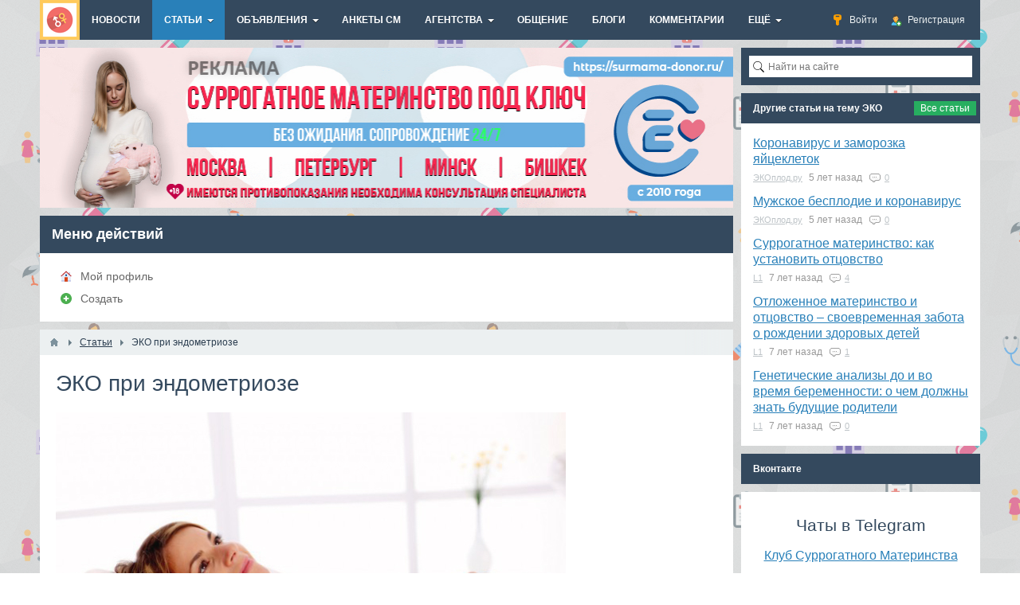

--- FILE ---
content_type: text/html; charset=utf-8
request_url: https://ekoplod.ru/articles/57-eko-pri-endometrioze.html
body_size: 17336
content:
<!DOCTYPE html>
<html>
<head>
    <title>Эко при эндометриозе: причины возникновения, диагностика и лечение. — ЭКОплод</title>
    <meta http-equiv="Content-Type" content="text/html; charset=utf-8">
    <meta name="viewport" content="width=device-width, initial-scale=1.0">
                                            
    <!--[if lt IE 9]>
        <script src="//cdnjs.cloudflare.com/ajax/libs/html5shiv/r29/html5.min.js"></script>
        <script src="//cdnjs.cloudflare.com/ajax/libs/livingston-css3-mediaqueries-js/1.0.0/css3-mediaqueries.min.js"></script>
    <![endif]-->
    	<meta name="keywords" content="эко при эндометриозе, типы эндометриоза">
	<meta name="description" content="ЭКО при эндометриозе: возможность забеременеть после прохождения курса лечения. Особенности процедуры ЭКО при нарушениях гормональной системы. Способы ЭКО при преодолении эндометриоза.">
	<link rel="search" type="application/opensearchdescription+xml" href="/search/opensearch" title="Поиск на ЭКОплод" />
	<link rel="stylesheet" type="text/css" href="/templates/default/css/theme-text.css">
	<link rel="stylesheet" type="text/css" href="/templates/default/css/theme-layout.css">
	<link rel="stylesheet" type="text/css" href="/templates/default/css/theme-gui.css">
	<link rel="stylesheet" type="text/css" href="/templates/default/css/theme-widgets.css">
	<link rel="stylesheet" type="text/css" href="/templates/default/css/theme-content.css">
	<link rel="stylesheet" type="text/css" href="/templates/default/css/theme-modal.css">
	<link rel="stylesheet" type="text/css" href="/templates/default/controllers/groupboard/style.css">
	<link rel="stylesheet" type="text/css" href="/templates/default/css/field_navigation/styles.css">
	<link rel="stylesheet" type="text/css" href="/templates/default/css/updownscroll.css">
	<link rel="stylesheet" type="text/css" href="/templates/default/controllers/relevanter/styles.css">
	<link rel="stylesheet" type="text/css" href="https://ekoplod.ru/instyler/css?uri=articles/57-eko-pri-endometrioze.html">
	<script type="text/javascript" src="/templates/default/js/jquery.js"></script>
	<script type="text/javascript" src="/templates/default/js/jquery-modal.js"></script>
	<script type="text/javascript" src="/templates/default/js/core.js"></script>
	<script type="text/javascript" src="/templates/default/js/modal.js"></script>
	<script type="text/javascript" src="/templates/default/js/rating.js"></script>
	<script type="text/javascript" src="/templates/default/js/jquery-scroll.js"></script>
	<script type="text/javascript" src="/templates/default/js/comments.js"></script>
	<script type="text/javascript" src="/templates/default/js/jquery-cookie.js"></script>
	<script type="text/javascript" src="/templates/default/js/updownscroll.min.js"></script>


    <meta name="csrf-token" content="$2y$08$GNaytd0V.AxpQ4eI6s0BIOPqiGyOKY.QGZwnDV8lj6Msm11myeljC" />
    <style>#layout header #logo a, #layout header #logo > span {
    background-image: url("/upload/000/u1/001/52f038f1.png") !important;
}
#body section {
    float: left !important;
}
#body aside {
    float: right !important;
}
#body aside .menu li ul {
    left: auto !important;
    }
@media screen and (max-width: 980px) {
    #layout { width: 98% !important; min-width: 0 !important; }
}
</style>


<script src="https://vk.com/js/api/openapi.js?152" type="text/javascript"></script>
<meta name="yandex-verification" content="5c75d0faa8fb7c0d" />


<script type="text/javascript">!function(){var t=document.createElement("script");t.type="text/javascript",t.async=!0,t.src="https://vk.com/js/api/openapi.js?154",t.onload=function(){VK.Retargeting.Init("VK-RTRG-171702-1hsof"),VK.Retargeting.Hit()},document.head.appendChild(t)}();</script><noscript><img src="https://vk.com/rtrg?p=VK-RTRG-171702-1hsof" style="position:fixed; left:-999px;" alt=""/></noscript>

</head>
<body id="desktop_device_type">

<!-- Yandex.Metrika counter -->
<script type="text/javascript" >
    (function (d, w, c) {
        (w[c] = w[c] || []).push(function() {
            try {
                w.yaCounter25779221 = new Ya.Metrika({
                    id:25779221,
                    clickmap:true,
                    trackLinks:true,
                    accurateTrackBounce:true,
                    webvisor:true
                });
            } catch(e) { }
        });

        var n = d.getElementsByTagName("script")[0],
            s = d.createElement("script"),
            f = function () { n.parentNode.insertBefore(s, n); };
        s.type = "text/javascript";
        s.async = true;
        s.src = "https://mc.yandex.ru/metrika/watch.js";

        if (w.opera == "[object Opera]") {
            d.addEventListener("DOMContentLoaded", f, false);
        } else { f(); }
    })(document, window, "yandex_metrika_callbacks");
</script>
<noscript><div><img src="https://mc.yandex.ru/watch/25779221" style="position:absolute; left:-9999px;" alt="" /></div></noscript>
<!-- /Yandex.Metrika counter -->



    <div id="layout">

        
        <header>
            <div id="logo">
                                    <a href="/"></a>
                            </div>
            <div class="widget_ajax_wrap" id="widget_pos_header"><ul class="menu">

    
    
        
        
        
        <li class="ajax-modal key">
                            <a title="Войти" class="item"  href="/auth/login"  >
                    <span class="wrap">
                        Войти                                            </span>
                </a>
            
            
        
    
        
                    </li>
        
        
        <li class="user_add">
                            <a title="Регистрация" class="item"  href="/auth/register"  >
                    <span class="wrap">
                        Регистрация                                            </span>
                </a>
            
            
        
    
            </li></ul>
    </div>
        </header>

                    <nav>
                <div class="widget_ajax_wrap" id="widget_pos_top"><ul class="menu">

    
    
        
        
        
        <li >
                            <a title="Новости" class="item"  href="/news"  target="_self">
                    <span class="wrap">
                        Новости                                            </span>
                </a>
            
            
        
    
        
                    </li>
        
        
        <li class="active folder">
                            <a title="Статьи" class="item"  href="/articles"  target="_self">
                    <span class="wrap">
                        Статьи                                            </span>
                </a>
            
            <ul>
        
    
        
        
        
        <li >
                            <a title="Суррогатное материнство" class="item"  href="/articles/surrogatnoe-materinstvo"  >
                    <span class="wrap">
                        Суррогатное материнство                                            </span>
                </a>
            
            
        
    
        
                    </li>
        
        
        <li >
                            <a title="Донорство ооцитов" class="item"  href="/articles/donorstvo-oocitov"  >
                    <span class="wrap">
                        Донорство ооцитов                                            </span>
                </a>
            
            
        
    
        
                    </li>
        
        
        <li >
                            <a title="Донорство спермы" class="item"  href="/articles/donorstvo-spermy"  >
                    <span class="wrap">
                        Донорство спермы                                            </span>
                </a>
            
            
        
    
                    </li></ul>
        
                    </li>
        
        
        <li class="folder">
                            <a title="Объявления" class="item"  href="/board"  target="_self">
                    <span class="wrap">
                        Объявления                                            </span>
                </a>
            
            <ul>
        
    
        
        
        
        <li >
                            <a title="Добавить объявление" class="item"  href="/board/add"  target="_self">
                    <span class="wrap">
                        Добавить объявление                                            </span>
                </a>
            
            
        
    
        
                    </li>
        
        
        <li class="folder">
                            <a title="Доноры спермы" class="item"  href="/board/donory-spermy"  >
                    <span class="wrap">
                        Доноры спермы                                            </span>
                </a>
            
            <ul>
        
    
        
        
        
        <li >
                            <a title="Стану донором спермы" class="item"  href="/board/donory-spermy/stanu-donorom-spermy"  >
                    <span class="wrap">
                        Стану донором спермы                                            </span>
                </a>
            
            
        
    
        
                    </li>
        
        
        <li >
                            <a title="Ищу донора спермы" class="item"  href="/board/donory-spermy/ischu-donora-spermy"  >
                    <span class="wrap">
                        Ищу донора спермы                                            </span>
                </a>
            
            
        
    
                    </li></ul>
        
                    </li>
        
        
        <li class="folder">
                            <a title="Доноры яйцеклеток (ооцитов)" class="item"  href="/board/donory-jaicekletok-oocitov"  >
                    <span class="wrap">
                        Доноры яйцеклеток (ооцитов)                                            </span>
                </a>
            
            <ul>
        
    
        
        
        
        <li >
                            <a title="Стану донором яйцеклетки" class="item"  href="/board/donory-jaicekletok-oocitov/stanu-donorom-jaicekletki"  >
                    <span class="wrap">
                        Стану донором яйцеклетки                                            </span>
                </a>
            
            
        
    
        
                    </li>
        
        
        <li >
                            <a title="Ищу донора яйцеклетки" class="item"  href="/board/donory-jaicekletok-oocitov/ischu-donora-jaicekletki"  >
                    <span class="wrap">
                        Ищу донора яйцеклетки                                            </span>
                </a>
            
            
        
    
                    </li></ul>
        
                    </li>
        
        
        <li class="folder">
                            <a title="Суррогатные мамы" class="item"  href="/board/surrogatnye-mamy"  >
                    <span class="wrap">
                        Суррогатные мамы                                            </span>
                </a>
            
            <ul>
        
    
        
        
        
        <li >
                            <a title="Стану суррогатной мамой" class="item"  href="/board/surrogatnye-mamy/stanu-surrogatnoi-mamoi"  >
                    <span class="wrap">
                        Стану суррогатной мамой                                            </span>
                </a>
            
            
        
    
        
                    </li>
        
        
        <li >
                            <a title="Ищу суррогатную маму" class="item"  href="/board/surrogatnye-mamy/ischu-surrogatnuyu-mamu"  >
                    <span class="wrap">
                        Ищу суррогатную маму                                            </span>
                </a>
            
            
        
    
                    </li></ul>
                    </li></ul>
        
                    </li>
        
        
        <li >
                            <a title="Анкеты СМ" class="item"  href="/iforms/surm"  target="_self">
                    <span class="wrap">
                        Анкеты СМ                                            </span>
                </a>
            
            
        
    
        
                    </li>
        
        
        <li class="folder">
                            <a title="Агентства" class="item"  href="/org"  target="_self">
                    <span class="wrap">
                        Агентства                                            </span>
                </a>
            
            <ul>
        
    
        
        
        
        <li >
                            <a title="Алма-Ата" class="item"  href="/org-alma_ata"  target="_self">
                    <span class="wrap">
                        Алма-Ата                                            </span>
                </a>
            
            
        
    
        
                    </li>
        
        
        <li >
                            <a title="Благовещенск" class="item"  href="/org-blagovechensk"  target="_self">
                    <span class="wrap">
                        Благовещенск                                            </span>
                </a>
            
            
        
    
        
                    </li>
        
        
        <li >
                            <a title="Владивосток" class="item"  href="/org-vladivostok"  target="_self">
                    <span class="wrap">
                        Владивосток                                            </span>
                </a>
            
            
        
    
        
                    </li>
        
        
        <li >
                            <a title="Волгоград" class="item"  href="/org-vlg"  target="_self">
                    <span class="wrap">
                        Волгоград                                            </span>
                </a>
            
            
        
    
        
                    </li>
        
        
        <li >
                            <a title="Екатеринбург" class="item"  href="/org-ekb"  target="_self">
                    <span class="wrap">
                        Екатеринбург                                            </span>
                </a>
            
            
        
    
        
                    </li>
        
        
        <li >
                            <a title="Ижевск" class="item"  href="/org-izjevsk"  target="_self">
                    <span class="wrap">
                        Ижевск                                            </span>
                </a>
            
            
        
    
        
                    </li>
        
        
        <li >
                            <a title="Иркутск" class="item"  href="/org-irkutsk"  target="_self">
                    <span class="wrap">
                        Иркутск                                            </span>
                </a>
            
            
        
    
        
                    </li>
        
        
        <li >
                            <a title="Казань" class="item"  href="/org-kazan"  target="_self">
                    <span class="wrap">
                        Казань                                            </span>
                </a>
            
            
        
    
        
                    </li>
        
        
        <li >
                            <a title="Калининград" class="item"  href="/org-kaliningrad"  target="_self">
                    <span class="wrap">
                        Калининград                                            </span>
                </a>
            
            
        
    
        
                    </li>
        
        
        <li >
                            <a title="Киев" class="item"  href="/org-kiev"  target="_self">
                    <span class="wrap">
                        Киев                                            </span>
                </a>
            
            
        
    
        
                    </li>
        
        
        <li >
                            <a title="Краснодар" class="item"  href="/org-krasnodar"  target="_self">
                    <span class="wrap">
                        Краснодар                                            </span>
                </a>
            
            
        
    
        
                    </li>
        
        
        <li >
                            <a title="Москва" class="item"  href="/org-msk"  target="_self">
                    <span class="wrap">
                        Москва                                            </span>
                </a>
            
            
        
    
        
                    </li>
        
        
        <li >
                            <a title="Молодечно" class="item"  href="/org-molodechno"  target="_self">
                    <span class="wrap">
                        Молодечно                                            </span>
                </a>
            
            
        
    
        
                    </li>
        
        
        <li >
                            <a title="Нижний Новгород" class="item"  href="/org-nizjniy_novgorod"  target="_self">
                    <span class="wrap">
                        Нижний Новгород                                            </span>
                </a>
            
            
        
    
        
                    </li>
        
        
        <li >
                            <a title="Оренбург" class="item"  href="/org-orenburg"  target="_self">
                    <span class="wrap">
                        Оренбург                                            </span>
                </a>
            
            
        
    
        
                    </li>
        
        
        <li >
                            <a title="Санкт-Петербург" class="item"  href="/org-spb"  target="_self">
                    <span class="wrap">
                        Санкт-Петербург                                            </span>
                </a>
            
            
        
    
        
                    </li>
        
        
        <li >
                            <a title="Саратов" class="item"  href="/org-saratov"  target="_self">
                    <span class="wrap">
                        Саратов                                            </span>
                </a>
            
            
        
    
        
                    </li>
        
        
        <li >
                            <a title="Ставрополь" class="item"  href="/org-stavropol"  target="_self">
                    <span class="wrap">
                        Ставрополь                                            </span>
                </a>
            
            
        
    
        
                    </li>
        
        
        <li >
                            <a title="Тюмень" class="item"  href="/org-tumen"  target="_self">
                    <span class="wrap">
                        Тюмень                                            </span>
                </a>
            
            
        
    
        
                    </li>
        
        
        <li >
                            <a title="Уфа" class="item"  href="/org-ufa"  target="_self">
                    <span class="wrap">
                        Уфа                                            </span>
                </a>
            
            
        
    
        
                    </li>
        
        
        <li >
                            <a title="Харьков" class="item"  href="/org-kharkov"  target="_self">
                    <span class="wrap">
                        Харьков                                            </span>
                </a>
            
            
        
    
        
                    </li>
        
        
        <li >
                            <a title="Химки" class="item"  href="/org-khimki"  target="_self">
                    <span class="wrap">
                        Химки                                            </span>
                </a>
            
            
        
    
        
                    </li>
        
        
        <li >
                            <a title="Чебоксары" class="item"  href="/org-cheboksary"  target="_self">
                    <span class="wrap">
                        Чебоксары                                            </span>
                </a>
            
            
        
    
                    </li></ul>
        
                    </li>
        
        
        <li >
                            <a title="Общение" class="item"  href="/groups"  target="_self">
                    <span class="wrap">
                        Общение                                            </span>
                </a>
            
            
        
    
        
                    </li>
        
        
        <li >
                            <a title="Блоги" class="item"  href="/posts"  target="_self">
                    <span class="wrap">
                        Блоги                                            </span>
                </a>
            
            
        
    
        
                    </li>
        
        
        <li >
                            <a title="Комментарии" class="item"  href="/comments"  >
                    <span class="wrap">
                        Комментарии                                            </span>
                </a>
            
            
        
    
        
                    </li>
        
        
        <li class="folder more">
                            <a title="Ещё" class="item"  href="javascript:void(0)"  >
                    <span class="wrap">
                        Ещё                                            </span>
                </a>
            
            <ul>
        
    
        
        
        
        <li >
                            <a title="Активность" class="item"  href="/activity"  target="_self">
                    <span class="wrap">
                        Активность                                            </span>
                </a>
            
            
        
    
        
                    </li>
        
        
        <li >
                            <a title="Добавить объявление" class="item"  href="/pages/kak.html"  target="_self">
                    <span class="wrap">
                        Добавить объявление                                            </span>
                </a>
            
            
        
    
            </li></ul>
            </li></ul>
    </div>
            </nav>
        
        <div id="body">

            
            
            <section style="width:870px">

                <div class="widget_ajax_wrap" id="widget_pos_left-top"><div class="widget">
        <div class="body">
        <div class="widget_html_block"><div style="margin-left: -15px; margin-top: -15px; margin-bottom: -20px; margin-right: -15px;">
	<noindex><a href="https://surmama-donor.ru/?utm_source=ekoplodru" rel="nofollow" target="_blank"><img src="/images/300400.jpg" alt="реклама" style="width: 100%"></a></noindex>
</div></div>

    </div>
</div><div class="widget">
            <h4 class="title">
            Меню действий                    </h4>
        <div class="body">
        <ul class="menu">

    
    
        
        
        
        <li class="profile">
                            <a title="Мой профиль" class="item"  href="/users/0"  target="_self">
                    <span class="wrap">
                        Мой профиль                                            </span>
                </a>
            
            
        
    
        
                    </li>
        
        
        <li class="add">
                            <a title="Создать" class="item"  href="#"  >
                    <span class="wrap">
                        Создать                                            </span>
                </a>
            
            
        
    
            </li></ul>
        </div>
</div></div>

                                    <article >
                                                    <div id="breadcrumbs">
                                <ul>

    <li class="home">
        <a href="/" title="Главная"></a>
    </li>

    
        <li class="sep"></li>

        
            
            <li itemscope itemtype="http://data-vocabulary.org/Breadcrumb">
                                    <a href="/articles" itemprop="url"><span itemprop="title">Статьи</span></a>
                            </li>

                            <li class="sep"></li>
            
            
        
            
            <li >
                                    <span>ЭКО при эндометриозе</span>
                            </li>

            
            
        
    </ul>                            </div>
                                                <div id="controller_wrap">
    <h1>
        ЭКО при эндометриозе            </h1>
        

<div class="content_item articles_item">

    
        
        
            
            
                            
                    <div class="field ft_image f_foto auto_field" >
                                                <div class="value"><img src="/upload/012/u1295/01/43/eko-pri-endometrioze-foto-big.jpg"  title="ЭКО при эндометриозе" alt="ЭКО при эндометриозе"  /></div>
                    </div>

                            
            
        
            
            
                            
                    <div class="field ft_html f_teaser auto_field" >
                                                <div class="value"><p>Эндометриоз – это дисгормональное, иммунозависимое и генетически обусловленное заболевание, при котором ткань, сходная по строению и функциям с внутренним слоем матки эндометрием, разрастается за пределы матки. После эндометриоза возможно забеременеть с помощью ЭКО.</p></div>
                    </div>

                
                    <div class="field ft_html f_content auto_field" >
                                                <div class="value"><p>Это хроническое заболевание также является прогрессирующим и рецидивирующим. Согласно статистике, приблизительно 176 миллионов женщин от 15 до 49 лет страдают эндометриозом. Также, чем раньше у женщины начинает развиваться это заболевание, тем тяжелее оно будет протекать.</p><h2>Откуда берётся эндометриоз</h2><div>Данная патология изучается уже достаточно долго, однако полностью раскрыть её причины и механизмы всё ещё не удалось. По этому поводу существует несколько теорий, самая распространённая из которых – это теория ретроградной менструации, описанная ещё в 1921 году. Согласно этой теории, эндометрий может переноситься из полости матки в брюшную полость через маточные трубы, что могло бы объяснить возникновение эндометриоза. </div><div>Однако эта теория не даёт ответа на следующий вопрос: если ретроградная менструация происходит у всех женщин, то почему не все <a href="/articles/32-endometrioz.html">страдают эндометриозом</a>?</div><div>Некоторые специалисты считают, что для развития болезни необходимо совпадение некоторых факторов: клетки эндометрия должны обладать повышенной способностью к имплантации и росту, а защитные факторы брюшины должны быть снижены вследствие каких-либо факторов (например, инфекционных). Однако против этого предположения говорят случаи обнаружения при помощи лапароскопии или гистологического исследования эндометриоза у девочек, менструация у которых ещё не началась. Подобные случаи подтверждают эмбриональную теорию развития заболевания.</div><div>Также существует ещё одна теория, называемая эпигенетической. Она подразумевает сочетание нескольких других теорий происхождения эндометриоза и говорит о том, что это заболевание – результат эпигенетических функциональных изменений одной клетки, которые дают начало образованию эндометриоидного очага.</div><div>Какая бы из этих теорий ни была верной, эндометриоз требует к себе внимания специалистов всего мира, поскольку, согласно результатам многоцентрового исследования, в 10 странах мира, заболевание снижает качество жизни женщин и их работоспособность вне зависимости от этнической принадлежности. </div><div>Нередко для преодоления бесплодия, связанного с эндометриозом, используется процедура ЭКО. При этом во время стимуляции яичников отдача организма снижена, что приводит к получению недостаточного количества ооцитов для дальнейшего оплодотворения.</div><h2><br/>
Диагностика</h2><div>Диагностировать это заболевание достаточно сложно: Ассоциация эндометриоза сообщает, что диагноз нередко ставится только спустя несколько лет после проявления первых симптомов. Около половины женщин отметили, что обращались к специалисту не менее пяти раз, прежде чем узнать о своей болезни, а 70% пациенток стали замечать за собой его симптомы ещё до достижения 20 лет.</div><div>Среди всех женщин в группу риска входят:</div><div>• Женщины, у которых менструация началась рано</div><div>• Женщины с обильной менструацией</div><div>• Женщины с короткой менструацией</div><div>• Женщины с пороками развития половых органов</div><div>• Женщины, страдающие ожирением (в жировой ткани повышено производство эстрогенов)</div><div>• Курящие женщины</div><div>• Женщины, подвергающиеся стрессам</div><div>• Женщины, проживающие в неблагоприятной экологической среде</div><div>Эндометриоз проявляет себя следующим образом:</div><div>• Дисменорея (болезненные менструации)</div><div>• Гиперполименорея (обильные и длительные менструации)</div><div>• Болевые ощущения при половых актах и мочеиспускании</div><div>• Бесплодие (встречается у 30% женщин, больных эндометриозом)</div><h2><br/>
Типы эндометриоза</h2><div>Заболевание разделяется на два вида: генитальный и экстрагенитальный (очаги располагаются за пределами половой системы) эндометриоз. Генитальный, в свою очередь, также имеет два вида – внутренний (в полости матки) и наружный (вне матки – в яичниках, маточных трубах, влагалище и в области малого таза).</div><h2><br/>
Генитальный эндометриоз</h2><div>Генитальный эндометриоз бывает четырёх степеней тяжести. Они определяются по выраженности симптомов и количеству затронутых органов. Это заболевание диагностируется на основании жалоб пациентки, её истории болезни, включая случаи ЭКО, результатов УЗИ, гистероскопии, лапароскопии и гистологического исследования. </div><h2><br/>
Лечение</h2><div>Сложность состоит в том, что на сегодняшний день не существует методов, позволяющих полностью избавиться от генитального эндометриоза в репродуктивном возрасте. Поэтому, назначая лечение, специалист преследует следующие цели:</div><div>• Устранение или уменьшение болей</div><div>• Уменьшение объёма поражения</div><div>• Сохранение или восстановление детородной функции</div><div>• Уменьшение частоты рецидивов</div><div>• Улучшение качества жизни пациентки</div><div>Наиболее действенный и универсальный способ достижения описанных выше задач – это комбинированная терапия, состоящая из трёх компонентов:</div><div>1. Хирургическое вмешательство – удаление всех очагов заболевания, которые возможно удалить. По данным статистики, после хирургического удаления очагов рецидив в течении 5 лет случается лишь в 20% случаев.</div><div>2. Гормональная терапия. Каждая третья женщина, не получившая медикаментозного лечения, жалуется на возвращение болезненных ощущений при менструации в течении года. </div><div>Гормональное лечение, также называемое консервативным, преследует цель уменьшить количество синтезируемого яичниками эстрогена за счёт временного подавления их циклической функции. Вследствие этого происходит угасание эндометриоидных очагов. Для этого используются:</div><div>• Комбинированные монофазные гормональные контрацептивы (содержат одинаковую дозу эстрогенного и прогестеронового компонентов). Зачастую препарат не отменяется на три менструальных цикла, чтобы снова продолжить лечение. </div><div>• Гестагены (содержат прогестероновый компонент)</div><div>• Агонисты и антагонисты гонадотропин-рилизинг гормона (подавляют функцию яичников)</div><div>3. Иммуномодулирующая терапия.</div><div>Сейчас существует ряд новейших препаратов, эффективно борющихся с эндометриозом, например, ингибиторы ароматазы (летрозол), снижающие уровень эстрогенов, и другие. Однако их применение ещё не было досконально изучено и не получило убедительных доказательств эффективности.</div><div>Практический комитет Ассоциации репродуктивной медицины мирового сообщества пришёл к выводу, что эндометриоз следует рассматривать как хроническое заболевание, которое необходимо лечить в течении всей жизни, при этом избавиться от него нельзя. Лечение эндометриоза должно быть направлено на достижение максимальной эффективности консервативной терапии и избежание повторных оперативных вмешательств. </div><div>Кроме того, если у женщины в анамнезе уже имелись операции на яичниках, и тем более, если она относится к старшему репродуктивному возрасту, но при этом планирует беременность, крайне важно определить её уровни ФСГ (фолликулостимулирующего гормона) и АМГ (антимюллерова гормона). Это необходимо для того, чтобы оценить овариальный резерв пациентки и грамотно спланировать дальнейшую схему лечения. В таких случаях затягивать с применением ВРТ не стоит.</div><div>По данным статистики, женщины, страдающие наружным генитальным эндометриозом, имеют на 35% меньше шансов забеременеть в результате программы ЭКО, чем те, кто данной патологии не имеет. Причина этого состоит в том, что при эндометриозе количество и качество яйцеклеток, созревающих в организме пациентки, значительно снижается, а это значит, что уменьшается возможность удачного оплодотворения и имплантации.</div><h2><br/>
ЭКО</h2><div>Именно из-за описанных выше причин некоторые специалисты рекомендуют как можно быстрее начинать протокол ЭКО, если у женщины диагностирована тяжёлая форма наружного генитального эндометриоза, пренебрегая предшествующим оперативным удалением кист. Однако существуют показания, при которых избавиться от эндометриоидного очага нужно обязательно:</div><div>• Ощутимые боли</div><div>• Отсутствие проблем с овариальным резервом</div><div>• Хирургическое лечение эндометриоза ранее не проводилось</div><div>• Кисты расположены односторонне</div><div>• Подозревается злокачественность образования</div><div>• Размеры кисты увеличиваются слишком быстро</div><div>Исхдя из данных различных источников, пациентки с эндометриозом матки, также называемым аденомиозом, имеют на 20-30% меньше шансов забеременеть в результате <a href="http://xn----ptbaagbcftf7n.xn--p1ai/articles/69-iksi-pri-eko.html" class="external_link" target="_blank" rel="nofollow">ЭКО с ИКСИ</a>, чем те, кто не страдает этим заболеванием. При этом частота невынашивания беременности у таких женщин примерно в два раза выше.</div><div>Вопрос о том, проводить ли хирургическое или медикаментозное лечение перед началом протокола ЭКО, всегда решается индивидуально, поскольку точных данных о его эффективности нет. Лечащий врач учитывает показания и противопоказания, а также анамнез каждой пациентки, и выбирает тактику в зависимости от ситуации. Не менее важным показателем является и овариальный резерв женщины – если он начинает резко и значительно снижаться, то, как правило, первым делом проводят ЭКО. Если же яичники уже не отвечают не гормональную стимуляцию, всегда можно воспользоваться <a href="/articles/49-procedura-donorstva-jaicekletok.html">донорскими яйцеклетками</a>.</div><div>Если перед началом протокола ЭКО решено проводить медикаментозное лечение, то оно будет длиться 2-3 месяца. Такой вид терапии назначается только пациенткам до 35 лет. Согласно рекомендациям Национального руководства по гинекологии, если бесплодие вызвано только аденомиозом, то следует сразу же проводить ЭКО, поскольку хирургическое и медикаментозное лечение будет иметь временный эффект.</div><div class="video_wrap"><iframe class="video_frame" src="//www.youtube.com/embed/IOSPqsBcS7Q" frameborder="0" allowfullscreen></iframe></div></div>
                    </div>

                            
            
        
            
            
                            
                    <div class="field ft_navigation f_navi auto_field" >
                                                <div class="value"><div class="ctype_navigation">
            <div class="previous_ctype_navigation">
            <a href="/articles/58-endokrinnoe-besplodie-u-zhenschin.html" title="Эндокринное бесплодие у женщин">
                &larr;                     Эндокринное бесплодие у женщин                            </a>
        </div>
                <div class="next_ctype_navigation">
            <a href="/articles/56-eko-pri-muzhskom-besplodii.html" title="ЭКО при мужском бесплодии">
                                    ЭКО при мужском бесплодии                 &rarr;
            </a>
        </div>
    </div></div>
                    </div>

                            
            
        
    
    
    
    
    
    
            <div class="append_html"><!-- Yandex.RTB R-A-273180-3 -->
<div id="yandex_rtb_R-A-273180-3"></div>
<script>
window.yaContextCb.push(()=>{
	Ya.Context.AdvManager.render({
		"blockId": "R-A-273180-3",
		"renderTo": "yandex_rtb_R-A-273180-3"
	})
})
</script></div>
    
            <div class="info_bar">
                            <div class="bar_item bi_rating">
                    
<div class="rating_widget" id="rating-articles-57"
            data-target-controller="content"
        data-target-subject="articles"
        data-target-id="57"
                    data-info-url="/rating/info"
            >

    <div class="arrow up">
                    <span class="disabled" title="Вы не можете голосовать"></span>
            </div>

    <div class="score" title="Рейтинг">
                    <span class="zero clickable">
                0            </span>
            </div>

    <div class="arrow down">
                    <span class="disabled" title="Вы не можете голосовать"></span>
            </div>

</div>

    <script>
        icms.rating.setOptions({
            url: '/rating/vote'
        });
    </script>
                </div>
                                        <div class="bar_item bi_date_pub" title="Дата публикации">
                    <time datetime="2017-08-25T12:37:44+05:00">25.08.2017</time>                </div>
                                                    <div class="bar_item bi_hits" title="Просмотры">
                    3583                </div>
                                                <div class="bar_item bi_share">
                <div class="share">
                    <script type="text/javascript" src="//yastatic.net/es5-shims/0.0.2/es5-shims.min.js" charset="utf-8" defer></script>
                    <script type="text/javascript" src="//yastatic.net/share2/share.js" charset="utf-8" defer></script>
                    <div class="ya-share2" data-services="vkontakte,facebook,odnoklassniki,gplus,twitter,viber,whatsapp,telegram" data-size="s"></div>
                </div>
            </div>
                    </div>
    
</div>

    <div id="comments_widget" class="tabs-menu">

    <span id="comments"></span>

    <ul class="tabbed">
                    <li><a href="#tab-icms">3 комментария</a></li>
            </ul>

            <div id="tab-icms" class="tab" >
                <div class="content_list_rss_icon">
        <a href="/rss/feed/comments?tc=content&ts=articles&ti=57">RSS</a>
    </div>

<div id="comments_list">

    
    
        


<div id="comment_3761" class="comment" style="margin-left: 0px" data-level="1">
            <div class="info">
        <div class="name">
							<span class="guest_name user">Анастасия</span>
							                    </div>
        <div class="date">
            <span class=""><time datetime="2017-11-03T18:01:34+05:00">03.11.2017</time> <span class="time">18:01</span></span>
                                </div>
                            <div class="nav">
                <a href="#comment_3761" name="comment_3761" title="Ссылка на комментарий">#</a>
                                <a href="#down" class="scroll-down" onclick="return icms.comments.down(this)" title="Вернуться к ответу">&darr;</a>
            </div>
                <div class="rating ">
            <span class="value zero">
                            </span>
                    </div>
    </div>
    <div class="body">
        <div class="avatar">
                            <img src="/upload/default/avatar_micro.png" width="32" height="32" alt="" title="" />                    </div>
        <div class="content">
            <div class="text">
                Полезная статья, спасибо. Женский организм настолько сложен, что всего знать просто невозможно. А здесь все написано простым языком-все понятно.            </div>
                            <div class="links">
                                                                <a href="#reply" class="reply " onclick="return icms.comments.add(3761)">Ответить</a>
                                                                            </div>
                    </div>
    </div>
    </div>


<div id="comment_3858" class="comment" style="margin-left: 0px" data-level="1">
            <div class="info">
        <div class="name">
							<span class="guest_name user">Ильмира</span>
							                    </div>
        <div class="date">
            <span class=""><time datetime="2017-11-11T21:10:57+05:00">11.11.2017</time> <span class="time">21:10</span></span>
                                </div>
                            <div class="nav">
                <a href="#comment_3858" name="comment_3858" title="Ссылка на комментарий">#</a>
                                <a href="#down" class="scroll-down" onclick="return icms.comments.down(this)" title="Вернуться к ответу">&darr;</a>
            </div>
                <div class="rating ">
            <span class="value zero">
                            </span>
                    </div>
    </div>
    <div class="body">
        <div class="avatar">
                            <img src="/upload/default/avatar_micro.png" width="32" height="32" alt="" title="" />                    </div>
        <div class="content">
            <div class="text">
                Для каждой женщины большое счастья иметь ребенка, особенно если это долго не получаеться, но в наше время есть ЭКО и благодаря ему женщина которая имеет проблемы со здоровьем может забеременеть и родить здорового малыша.            </div>
                            <div class="links">
                                                                <a href="#reply" class="reply " onclick="return icms.comments.add(3858)">Ответить</a>
                                                                            </div>
                    </div>
    </div>
    </div>


<div id="comment_4066" class="comment" style="margin-left: 0px" data-level="1">
            <div class="info">
        <div class="name">
							<span class="guest_name user">АЛЕКСАНДР</span>
							                    </div>
        <div class="date">
            <span class=""><time datetime="2017-12-23T15:47:21+05:00">23.12.2017</time> <span class="time">15:47</span></span>
                                </div>
                            <div class="nav">
                <a href="#comment_4066" name="comment_4066" title="Ссылка на комментарий">#</a>
                                <a href="#down" class="scroll-down" onclick="return icms.comments.down(this)" title="Вернуться к ответу">&darr;</a>
            </div>
                <div class="rating ">
            <span class="value zero">
                            </span>
                    </div>
    </div>
    <div class="body">
        <div class="avatar">
                            <img src="/upload/default/avatar_micro.png" width="32" height="32" alt="" title="" />                    </div>
        <div class="content">
            <div class="text">
                Сейчас в наше время многие девушки не могут сами забеременеть и прибегают к одному решению это эко, кто то за деньги типа сурагт.материнства кто то от безнадежности, но самое главное что дети рождаются самыми обычными такие же как и своим путем.статья действительно интересная.<br/>            </div>
                            <div class="links">
                                                                <a href="#reply" class="reply " onclick="return icms.comments.add(4066)">Ответить</a>
                                                                            </div>
                    </div>
    </div>
    </div>


    
</div>

<div id="comments_urls" style="display: none"
        data-get-url="/comments/get"
        data-approve-url="/comments/approve"
        data-delete-url="/comments/delete"
        data-refresh-url="/comments/refresh"
        data-track-url="/comments/track"
        data-rate-url="/comments/rate"
></div>

    <div id="comments_add_link">
        <a href="#reply" class="ajaxlink" onclick="return icms.comments.add()">Написать комментарий</a>
    </div>

    <div id="comments_add_form">
                    <div class="preview_box"></div>
            <form action="/comments/submit" method="post">
                <input type="hidden" class="input" name="csrf_token" value="$2y$08$GNaytd0V.AxpQ4eI6s0BIOPqiGyOKY.QGZwnDV8lj6Msm11myeljC" />                <input type="hidden" class="input" name="action" value="add" />                <input type="hidden" class="input" name="id" value="0" />                <input type="hidden" class="input" name="parent_id" value="0" />                <input type="hidden" class="input" name="tc" value="content" />                <input type="hidden" class="input" name="ts" value="articles" />                <input type="hidden" class="input" name="ti" value="57" />                <input type="hidden" class="input" name="tud" value="1295" />                <input type="hidden" class="input" name="timestamp" value="1768871907" />                                                        <div class="author_data">
                        <div class="name field">
                            <label>Ваше имя:</label> <input type="text" class="input" name="author_name" value="" />                        </div>
                        <div class="email field">
                            <label>E-mail для ответов:</label> <input type="text" class="input" name="author_email" value="" />                        </div>
                    </div>
                                <textarea name="content" class="textarea" ></textarea>                <div class="buttons">
                    <input class="button" name="preview" value="Предпросмотр" onclick="icms.comments.preview()" type="button" />                    <input class="button" name="submit" value="Отправить" onclick="icms.comments.submit()" type="button" />                    <input class="button button-cancel" name="cancel" value="Отменить" onclick="icms.comments.restoreForm()" type="button" />                </div>
                <div class="loading">
                    Загрузка...                </div>
            </form>
            </div>

<script type="text/javascript">
    var LANG_SEND = 'Отправить';var LANG_SAVE = 'Сохранить';var LANG_COMMENT_DELETED = 'Комментарий удален';var LANG_COMMENT_DELETE_CONFIRM = 'Удалить комментарий пользователя %s?';var LANG_MODERATION_REFUSE_REASON = 'Укажите причину отклонения';    </script>        </div>
            
</div>
<script type="text/javascript">
    $(function (){
        initTabs('#comments_widget');
    });
</script>
</div>
                    </article>
                
                <div class="widget_ajax_wrap" id="widget_pos_left-bottom"></div>

            </section>

                            <aside>
                    <div class="widget_ajax_wrap" id="widget_pos_right-top"><div class="widget">
        <div class="body">
        <div class="widget_search">
    <form action="/search" method="get">
        <input type="text" class="input" name="q" value="" placeholder="Найти на сайте" />    </form>
</div>
    </div>
</div></div>
                    <div class="widget_ajax_wrap" id="widget_pos_right-center"><div class="widget">
            <h4 class="title">
            Другие статьи на тему ЭКО                            <div class="links">
                                                                <a href="/articles">
                            Все статьи                        </a>
                                    </div>
                    </h4>
        <div class="body">
        
    <div class="widget_content_list">
        
            
            <div class="item">
                                <div class="info">
                    <div class="title">
                                                    <a href="/articles/63-koronavirus-i-zamorozka-jaicekletok.html">Коронавирус и заморозка яйцеклеток</a>
                                                                    </div>
                                                                <div class="details">
                            <span class="author">
                                <a href="/users/1">ЭКОплод.ру</a>
                                                            </span>
                            <span class="date">
                                5 лет назад                            </span>
                                                            <span class="comments">
                                                                            <a href="/articles/63-koronavirus-i-zamorozka-jaicekletok.html#comments" title="Комментарии">
                                            0                                        </a>
                                                                    </span>
                                                    </div>
                                    </div>
            </div>

        
            
            <div class="item">
                                <div class="info">
                    <div class="title">
                                                    <a href="/articles/62-muzhskoe-besplodie-i-koronavirus.html">​Мужское бесплодие и коронавирус</a>
                                                                    </div>
                                                                <div class="details">
                            <span class="author">
                                <a href="/users/1">ЭКОплод.ру</a>
                                                            </span>
                            <span class="date">
                                5 лет назад                            </span>
                                                            <span class="comments">
                                                                            <a href="/articles/62-muzhskoe-besplodie-i-koronavirus.html#comments" title="Комментарии">
                                            0                                        </a>
                                                                    </span>
                                                    </div>
                                    </div>
            </div>

        
            
            <div class="item">
                                <div class="info">
                    <div class="title">
                                                    <a href="/articles/61-surrogatnoe-materinstvo-kak-ustanovit-otcovstvo.html">Суррогатное материнство: как установить отцовство</a>
                                                                    </div>
                                                                <div class="details">
                            <span class="author">
                                <a href="/users/1295">L1</a>
                                                            </span>
                            <span class="date">
                                7 лет назад                            </span>
                                                            <span class="comments">
                                                                            <a href="/articles/61-surrogatnoe-materinstvo-kak-ustanovit-otcovstvo.html#comments" title="Комментарии">
                                            4                                        </a>
                                                                    </span>
                                                    </div>
                                    </div>
            </div>

        
            
            <div class="item">
                                <div class="info">
                    <div class="title">
                                                    <a href="/articles/60-otlozhennoe-materinstvo-i-otcovstvo-svoevremennaja-zabota-o-rozhdenii-zdorovyh-detei.html">Отложенное материнство и отцовство – своевременная забота о рождении здоровых детей</a>
                                                                    </div>
                                                                <div class="details">
                            <span class="author">
                                <a href="/users/1295">L1</a>
                                                            </span>
                            <span class="date">
                                7 лет назад                            </span>
                                                            <span class="comments">
                                                                            <a href="/articles/60-otlozhennoe-materinstvo-i-otcovstvo-svoevremennaja-zabota-o-rozhdenii-zdorovyh-detei.html#comments" title="Комментарии">
                                            1                                        </a>
                                                                    </span>
                                                    </div>
                                    </div>
            </div>

        
            
            <div class="item">
                                <div class="info">
                    <div class="title">
                                                    <a href="/articles/59-geneticheskie-analizy-do-i-vo-vremja-beremennosti-o-chem-dolzhny-znat-buduschie-roditeli.html">Генетические анализы до и во время беременности: о чем должны знать будущие родители</a>
                                                                    </div>
                                                                <div class="details">
                            <span class="author">
                                <a href="/users/1295">L1</a>
                                                            </span>
                            <span class="date">
                                7 лет назад                            </span>
                                                            <span class="comments">
                                                                            <a href="/articles/59-geneticheskie-analizy-do-i-vo-vremja-beremennosti-o-chem-dolzhny-znat-buduschie-roditeli.html#comments" title="Комментарии">
                                            0                                        </a>
                                                                    </span>
                                                    </div>
                                    </div>
            </div>

            </div>

    </div>
</div></div>
                    <div class="widget_ajax_wrap" id="widget_pos_right-bottom"><div class="widget">
            <h4 class="title">
            Вконтакте                    </h4>
        <div class="body net_wid">
        <div class="widget_html_block"><script type="text/javascript" src="https://vk.com/js/api/openapi.js?160"></script>

<!-- VK Widget -->
<div id="vk_groups"></div>
<script type="text/javascript">
VK.Widgets.Group("vk_groups", {mode: 3, width: "auto", height: "250"}, 35694679);
</script></div>

    </div>
</div><div class="widget">
        <div class="body">
        <div class="widget_text_block"><h2 style="text-align: center;">Чаты в Telegram</h2><h3 style="text-align: center;"><a href="https://t.me/+V02lQMhmT35lOWIy">Клуб Суррогатного Материнства</a> </h3><h3 style="text-align: center;"><a href="https://t.me/+5ExzmPdfXM42ZWYy">Клуб Донорства Яйцеклеток</a> </h3><h3 style="text-align: center;"><a href="https://t.me/+2a1sehwwKWpmNTYy">Клуб Донорства Спермы</a></h3></div>

    </div>
</div><div class="widget">
            <h4 class="title">
            Недавно вы смотрели                    </h4>
        <div class="body">
        <style>
.item .info .ctype{
float:right;
font-size:12px;
}
.item .info .ctype a{
padding: 2px 8px;
background: #27ae60;
color: #fff;
font-size: 12px;
font-weight: normal;
text-decoration: none;
margin-top: -2px;
}
.item .info .ctype a:hover{
    background:#2ecc71;
}
.item .info .date {
font-size:12px;
}
</style>
    <div class="widget_content_list">
        
            
            <div class="item">
                                <div class="info">
                                    <div class="ctype">
                        <a href="/articles">Статьи</a>
                    </div>
                                           <span class="date">
                                Только что                            </span>

                    <div class="title">
                        <a href="/articles/57-eko-pri-endometrioze.html">ЭКО при эндометриозе</a>
                                            </div>
                                            <div class="teaser">
                                                            Эндометриоз – это дисгормональное, иммунозависимое и генетически обусловленное заболевание, при кото                                                    </div>
                                                        </div>
            </div>

            </div>

    </div>
</div><div class="widget">
        <div class="body">
        <div class="widget_html_block"><div style="margin-left: -15px; margin-top: -15px; margin-bottom: -20px; margin-right: -15px;">
	<noindex><a href="https://surmama-donor.ru/?utm_source=ekoplodru" rel="nofollow" target="_blank"><img src="/images/870200.jpg" alt="реклама" style="width: 100%"></a></noindex>
</div></div>

    </div>
</div>
<svg style="position: absolute;" height="0" width="0" xmlns="http://www.w3.org/2000/svg">
    <defs>
                    <symbol id="icon-up" viewBox="0 0 24 24">
                <path d="M12 8l-6 6 1.41 1.41L12 10.83l4.59 4.58L18 14z"/>
                <path d="M0 0h24v24H0z" fill="none"/>
            </symbol>
            <symbol id="icon-down" viewBox="0 0 24 24">
                <path d="M16.59 8.59L12 13.17 7.41 8.59 6 10l6 6 6-6z"/>
                <path d="M0 0h24v24H0z" fill="none"/>
            </symbol>
                    </defs>
</svg>

<a href="#" class="btn-scroll-up hi-icon hidden " id="btn-scroll" title="Наверх">
    <svg class="btn-scroll-up-icon"><use xlink:href="#icon-up"></use></svg>
</a>

<script>
    icms.updownscroll.setOptions({
        title: {
            up:     "Наверх",
            down:   "Вниз"
        },

        view: {
            shape:              "square",
            size:               50,
            is_heigh:           false,
            btn_color:          "#34495E",
            btn_color_hover:    "#27AE60",
            icon_color:         "#FFFFFF",
            icon_color_hover:   "#FFFFFF"
        },

        position: {
                                                
                        right: "15px",            bottom: "50px",                    },

        distance:       40,
        scroll_speed:   600,
        z_index:        99
    });
</script><div class="widget">
            <h4 class="title">
            Последние объявления                            <div class="links">
                                                                <a href="/board">
                            Все                        </a>
                                    </div>
                    </h4>
        <div class="body">
        
    <div class="widget_content_list">
        
            
            <div class="item">
                                <div class="info">
                    <div class="title">
                                                    <a href="/board/7226-uslugi-donora-spermy.html">Услуги донора спермы</a>
                                                                    </div>
                                            <div class="teaser">
                                                            Пермь                                                    </div>
                                                                <div class="details">
                            <span class="author">
                                <a href="/users/6419">Кетов дмитрий</a>
                                                            </span>
                            <span class="date">
                                3 месяца назад                            </span>
                                                            <span class="comments">
                                                                            <a href="/board/7226-uslugi-donora-spermy.html#comments" title="Комментарии">
                                            0                                        </a>
                                                                    </span>
                                                    </div>
                                    </div>
            </div>

        
            
            <div class="item">
                                <div class="info">
                    <div class="title">
                                                    <a href="/board/7225-ischu-surmamu-2-5-mln.html">Ищу сурмаму 2,5 млн</a>
                                                                    </div>
                                                                <div class="details">
                            <span class="author">
                                <a href="/users/6398">Суррогатное материнство</a>
                                                            </span>
                            <span class="date">
                                3 месяца назад                            </span>
                                                            <span class="comments">
                                                                            <a href="/board/7225-ischu-surmamu-2-5-mln.html#comments" title="Комментарии">
                                            0                                        </a>
                                                                    </span>
                                                    </div>
                                    </div>
            </div>

        
            
            <div class="item">
                                <div class="info">
                    <div class="title">
                                                    <a href="/board/7224-ischu-donora-spermy-obo-vsyom-dogovorimsja.html">Ищу донора спермы. Обо всём договоримся</a>
                                                                    </div>
                                            <div class="teaser">
                                                            Екатеринбург                                                    </div>
                                                                <div class="details">
                            <span class="author">
                                <a href="/users/6482">Вишнева Яна Андреевна</a>
                                                            </span>
                            <span class="date">
                                3 месяца назад                            </span>
                                                            <span class="comments">
                                                                            <a href="/board/7224-ischu-donora-spermy-obo-vsyom-dogovorimsja.html#comments" title="Комментарии">
                                            1                                        </a>
                                                                    </span>
                                                    </div>
                                    </div>
            </div>

        
            
            <div class="item">
                                <div class="info">
                    <div class="title">
                                                    <a href="/board/7223-stanu-donorom-jaicekletok.html">Стану донором яйцеклеток</a>
                                                                    </div>
                                            <div class="teaser">
                                                            Брянск ,Москва                                                    </div>
                                                                <div class="details">
                            <span class="author">
                                <a href="/users/6480">Кондракова Полина Сергеевна</a>
                                                            </span>
                            <span class="date">
                                3 месяца назад                            </span>
                                                            <span class="comments">
                                                                            <a href="/board/7223-stanu-donorom-jaicekletok.html#comments" title="Комментарии">
                                            1                                        </a>
                                                                    </span>
                                                    </div>
                                    </div>
            </div>

        
            
            <div class="item">
                                <div class="info">
                    <div class="title">
                                                    <a href="/board/7222-donorm-spermy-moskva-i-mo.html">Донорм спермы. Москва и МО</a>
                                                                    </div>
                                            <div class="teaser">
                                                            Москва                                                    </div>
                                                                <div class="details">
                            <span class="author">
                                <a href="/users/6479">Мироненко Даниил Алексеевич</a>
                                                            </span>
                            <span class="date">
                                3 месяца назад                            </span>
                                                            <span class="comments">
                                                                            <a href="/board/7222-donorm-spermy-moskva-i-mo.html#comments" title="Комментарии">
                                            2                                        </a>
                                                                    </span>
                                                    </div>
                                    </div>
            </div>

            </div>

    </div>
</div><div class="widget">
            <h4 class="title">
            Категории                    </h4>
        <div class="body">
        <div class="widget_content_tree">

    <ul>

        
        
            
            
            
            
            <li >

                <a class="item" href="/articles/surrogatnoe-materinstvo">
                    Суррогатное материнство                </a>

                
                
        
            
            
                            </li>
            
            
            <li >

                <a class="item" href="/articles/donorstvo-oocitov">
                    Донорство ооцитов                </a>

                
                
        
            
            
                            </li>
            
            
            <li >

                <a class="item" href="/articles/donorstvo-spermy">
                    Донорство спермы                </a>

                
                
        
                    </li></ul>
        
</div>    </div>
</div><div class="widget">
            <h4 class="title">
            Новости на тему ЭКО                            <div class="links">
                                                                <a href="/news">
                            Все                        </a>
                                    </div>
                    </h4>
        <div class="body">
        
    <div class="widget_content_list">
        
            
            <div class="item">
                                <div class="info">
                    <div class="title">
                                                    <a href="/news/228-agentstvo-eva-600-novyh-zhiznei-i-13-let-nadezhnoi-podderzhki-v-sfere-vrt.html">Агентство «Ева»: 600+ новых жизней и 13 лет надежной поддержки в сфере ВРТ</a>
                                                                    </div>
                                                                <div class="details">
                            <span class="author">
                                <a href="/users/1">ЭКОплод.ру</a>
                                                            </span>
                            <span class="date">
                                8 месяцев назад                            </span>
                                                            <span class="comments">
                                                                            <a href="/news/228-agentstvo-eva-600-novyh-zhiznei-i-13-let-nadezhnoi-podderzhki-v-sfere-vrt.html#comments" title="Комментарии">
                                            0                                        </a>
                                                                    </span>
                                                    </div>
                                    </div>
            </div>

        
            
            <div class="item">
                                <div class="info">
                    <div class="title">
                                                    <a href="/news/227-centr-surrogatnogo-materinstva-vita-eto-tot-samyi-centr-reprodukcii-kotoryi-vy-iskali.html">​Центр суррогатного материнства Vita – это тот самый центр репродукции, который вы искали!</a>
                                                                    </div>
                                                                <div class="details">
                            <span class="author">
                                <a href="/users/1">ЭКОплод.ру</a>
                                                            </span>
                            <span class="date">
                                3 года назад                            </span>
                                                            <span class="comments">
                                                                            <a href="/news/227-centr-surrogatnogo-materinstva-vita-eto-tot-samyi-centr-reprodukcii-kotoryi-vy-iskali.html#comments" title="Комментарии">
                                            0                                        </a>
                                                                    </span>
                                                    </div>
                                    </div>
            </div>

        
            
            <div class="item">
                                <div class="info">
                    <div class="title">
                                                    <a href="/news/226-v-gosdume-obsudjat-predlozhenija-o-polnom-zaprete-surrogatnogo-materinstva.html">В Госдуме обсудят предложения о полном запрете суррогатного материнства</a>
                                                                    </div>
                                                                <div class="details">
                            <span class="author">
                                <a href="/users/1">ЭКОплод.ру</a>
                                                            </span>
                            <span class="date">
                                3 года назад                            </span>
                                                            <span class="comments">
                                                                            <a href="/news/226-v-gosdume-obsudjat-predlozhenija-o-polnom-zaprete-surrogatnogo-materinstva.html#comments" title="Комментарии">
                                            0                                        </a>
                                                                    </span>
                                                    </div>
                                    </div>
            </div>

        
            
            <div class="item">
                                <div class="info">
                    <div class="title">
                                                    <a href="/news/225-koronavirus-i-besplodie-vlijanie-na-reproduktivnuyu-sposobnost.html">Коронавирус и бесплодие: влияние на репродуктивную способность</a>
                                                                    </div>
                                                                <div class="details">
                            <span class="author">
                                <a href="/users/1">ЭКОплод.ру</a>
                                                            </span>
                            <span class="date">
                                5 лет назад                            </span>
                                                            <span class="comments">
                                                                            <a href="/news/225-koronavirus-i-besplodie-vlijanie-na-reproduktivnuyu-sposobnost.html#comments" title="Комментарии">
                                            0                                        </a>
                                                                    </span>
                                                    </div>
                                    </div>
            </div>

        
            
            <div class="item">
                                <div class="info">
                    <div class="title">
                                                    <a href="/news/224-standarty-kachestva-i-innovacii-vspomogatelnyh-reproduktivnyh-tehnologii-mezhdunarodnaja-konfere.html">​Стандарты качества и инновации вспомогательных репродуктивных технологий / Международная Конференци</a>
                                                                    </div>
                                                                <div class="details">
                            <span class="author">
                                <a href="/users/1">ЭКОплод.ру</a>
                                                            </span>
                            <span class="date">
                                6 лет назад                            </span>
                                                            <span class="comments">
                                                                            <a href="/news/224-standarty-kachestva-i-innovacii-vspomogatelnyh-reproduktivnyh-tehnologii-mezhdunarodnaja-konfere.html#comments" title="Комментарии">
                                            0                                        </a>
                                                                    </span>
                                                    </div>
                                    </div>
            </div>

            </div>

    </div>
</div></div>
                </aside>
            
        </div>

        
        <footer>
            <ul>
                <li id="copyright">
                    <a href="/">
                        ЭКОплод — Имеются противопоказания, обязательно проконсультируйтесь с врачом. + 18</a>
                    &copy;
                    2026                </li>
                <li id="info">

                                    </li>
                <li id="nav">
                    <div class="widget_ajax_wrap" id="widget_pos_footer"><ul class="menu">

    
    
        
        
        
        <li >
                            <a title="О проекте" class="item"  href="/pages/about.html"  >
                    <span class="wrap">
                        О проекте                                            </span>
                </a>
            
            
        
    
        
                    </li>
        
        
        <li >
                            <a title="Правила сайта" class="item"  href="/pages/rules.html"  >
                    <span class="wrap">
                        Правила сайта                                            </span>
                </a>
            
            
        
    
        
                    </li>
        
        
        <li >
                            <a title="Digital-агентство Supermed.pro" class="item"  href="http://supermed.pro/"  target="_blank">
                    <span class="wrap">
                        Digital-агентство Supermed.pro                                            </span>
                </a>
            
            
        
    
            </li></ul>
    </div>
                </li>
            </ul>
        </footer>

    </div>


<!--     <div style="display: none;">
<div class="box-modal" id="boxyes" >
<noindex>
<div class="box-modal_close arcticmodal-close">X</div>
<a target="_blank" href="https://surmoms.com/" >
<img src="https://ekoplod.ru/upload/banner2.png">
</a>

</noindex>
</div>
</div>
	<script src="/arcticmodal/jquery.arcticmodal.js"></script>
		<script src="//yandex.st/jquery/cookie/1.0/jquery.cookie.min.js"></script>
		<link rel="stylesheet" href="/arcticmodal/jquery.arcticmodal.css">
        <link rel="stylesheet" href="/arcticmodal/themes/simple.css">
<script type="text/javascript" >

    // var first_show = new Date();
    // var inter      = 0;

  //  function show_modal_first(){
  //      if (!jQuery.cookie('was1')) {

//            window.dataLayer = window.dataLayer || [];
    //        window.dataLayer.push({'event' : 'popupShow' });

    //        jQuery('#boxyes').arcticmodal({
  //              closeOnOverlayClick: true,
  //              closeOnEsc: true
  //          });
  //          var date = new Date();
  //          var minutes = 1800;
  //              date.setTime(date.getTime() + (minutes * 60 * 1000));
  //              jQuery.cookie('was1', true, {
  //                  expires: date,
  //                  path: '/'
  //              });
  //      }
  //  }


jQuery(document).ready(function() {
if (jQuery.cookie('fstart') == null){
        first_show = new Date();
        var minutes = 0.1;
        first_show.setTime(first_show.getTime() + (minutes * 60 * 1000));

        var date = new Date();
        var minutes = 1800;
        date.setTime(date.getTime() + (minutes * 60 * 1000));
        jQuery.cookie('fstart', first_show.getTime(), {
            expires: date,
            path: '/'
        });
		setInterval(function(){show_modal_first(),1000});
    }

})
	</script> -->
	</body>
</html>
